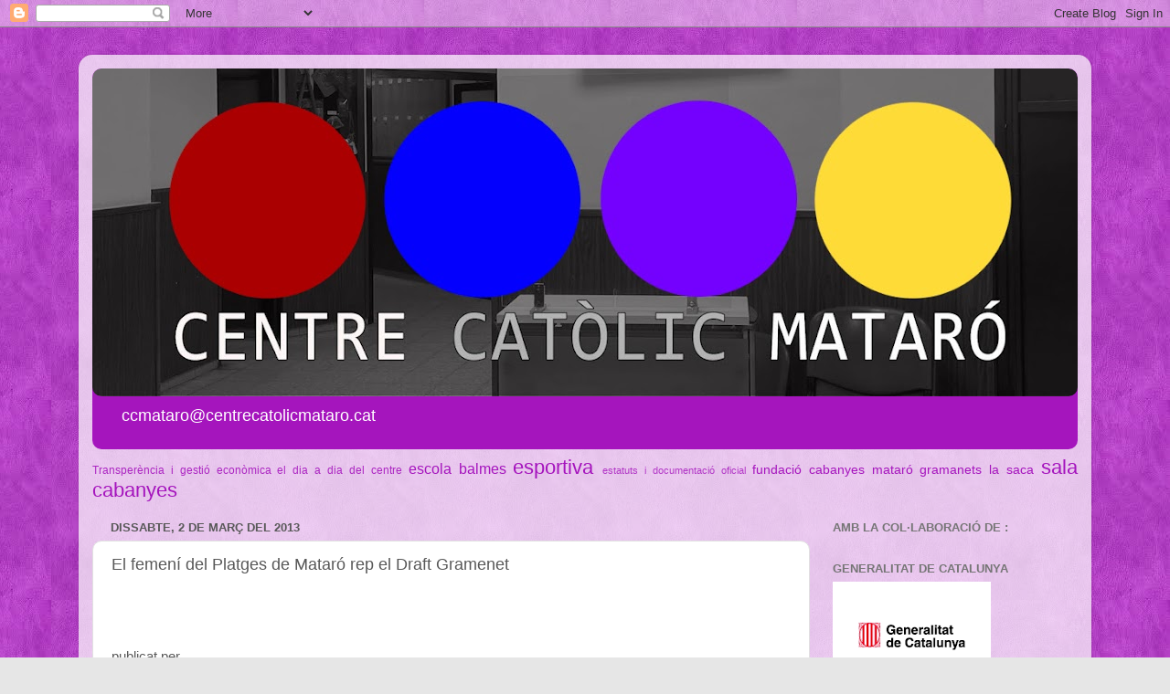

--- FILE ---
content_type: text/html; charset=UTF-8
request_url: http://www.centrecatolicmataro.cat/2013/03/el-femeni-del-platges-de-mataro-rep-el.html
body_size: 14958
content:
<!DOCTYPE html>
<html class='v2' dir='ltr' lang='ca'>
<head>
<link href='https://www.blogger.com/static/v1/widgets/335934321-css_bundle_v2.css' rel='stylesheet' type='text/css'/>
<meta content='width=1100' name='viewport'/>
<meta content='text/html; charset=UTF-8' http-equiv='Content-Type'/>
<meta content='blogger' name='generator'/>
<link href='http://www.centrecatolicmataro.cat/favicon.ico' rel='icon' type='image/x-icon'/>
<link href='http://www.centrecatolicmataro.cat/2013/03/el-femeni-del-platges-de-mataro-rep-el.html' rel='canonical'/>
<link rel="alternate" type="application/atom+xml" title="Centre Catòlic de Mataró des de 1884 - Atom" href="http://www.centrecatolicmataro.cat/feeds/posts/default" />
<link rel="alternate" type="application/rss+xml" title="Centre Catòlic de Mataró des de 1884 - RSS" href="http://www.centrecatolicmataro.cat/feeds/posts/default?alt=rss" />
<link rel="service.post" type="application/atom+xml" title="Centre Catòlic de Mataró des de 1884 - Atom" href="https://www.blogger.com/feeds/9014734440979827426/posts/default" />

<link rel="alternate" type="application/atom+xml" title="Centre Catòlic de Mataró des de 1884 - Atom" href="http://www.centrecatolicmataro.cat/feeds/2919435107616226703/comments/default" />
<!--Can't find substitution for tag [blog.ieCssRetrofitLinks]-->
<meta content='http://www.centrecatolicmataro.cat/2013/03/el-femeni-del-platges-de-mataro-rep-el.html' property='og:url'/>
<meta content='El femení del Platges de Mataró rep el Draft Gramenet' property='og:title'/>
<meta content='         publicat per   www.capgros.com   28 de febrer de 2013     Les mataronines volen mantenir-se en el Top 4 d&#39;aquesta segona fase; els ...' property='og:description'/>
<title>Centre Catòlic de Mataró des de 1884: El femení del Platges de Mataró rep el Draft Gramenet</title>
<style id='page-skin-1' type='text/css'><!--
/*-----------------------------------------------
Blogger Template Style
Name:     Picture Window
Designer: Blogger
URL:      www.blogger.com
----------------------------------------------- */
/* Content
----------------------------------------------- */
body {
font: normal normal 15px Arial, Tahoma, Helvetica, FreeSans, sans-serif;
color: #585858;
background: #e6e6e6 url(https://blogger.googleusercontent.com/img/a/AVvXsEh4vEF-2MA5gWJrvytuoGzv9hXQ9Id_xgerb0fg5z205iio-Iwdn1XzYu2XFddYbZQrj1LCY8QgsD8sSHNEaW4zYb_-jSbJZwstCzWtg3_5nLyZfnEMjXRei_ZPQ54OOyyjRY2XxvW3S0VN06a0MJCssQHqPG6PeNheK25PhFZqkfsvqL75Q2eOZTyq3GZ_=s1600) repeat scroll top right;
}
html body .region-inner {
min-width: 0;
max-width: 100%;
width: auto;
}
.content-outer {
font-size: 90%;
}
a:link {
text-decoration:none;
color: #a515bd;
}
a:visited {
text-decoration:none;
color: #9f00b6;
}
a:hover {
text-decoration:underline;
color: #e513e4;
}
.content-outer {
background: transparent url(https://resources.blogblog.com/blogblog/data/1kt/transparent/white80.png) repeat scroll top left;
-moz-border-radius: 15px;
-webkit-border-radius: 15px;
-goog-ms-border-radius: 15px;
border-radius: 15px;
-moz-box-shadow: 0 0 3px rgba(0, 0, 0, .15);
-webkit-box-shadow: 0 0 3px rgba(0, 0, 0, .15);
-goog-ms-box-shadow: 0 0 3px rgba(0, 0, 0, .15);
box-shadow: 0 0 3px rgba(0, 0, 0, .15);
margin: 30px auto;
}
.content-inner {
padding: 15px;
}
/* Header
----------------------------------------------- */
.header-outer {
background: #a515bd url(https://resources.blogblog.com/blogblog/data/1kt/transparent/header_gradient_shade.png) repeat-x scroll top left;
_background-image: none;
color: #ffffff;
-moz-border-radius: 10px;
-webkit-border-radius: 10px;
-goog-ms-border-radius: 10px;
border-radius: 10px;
}
.Header img, .Header #header-inner {
-moz-border-radius: 10px;
-webkit-border-radius: 10px;
-goog-ms-border-radius: 10px;
border-radius: 10px;
}
.header-inner .Header .titlewrapper,
.header-inner .Header .descriptionwrapper {
padding-left: 30px;
padding-right: 30px;
}
.Header h1 {
font: normal normal 36px Arial, Tahoma, Helvetica, FreeSans, sans-serif;
text-shadow: 1px 1px 3px rgba(0, 0, 0, 0.3);
}
.Header h1 a {
color: #ffffff;
}
.Header .description {
font-size: 130%;
}
/* Tabs
----------------------------------------------- */
.tabs-inner {
margin: .5em 0 0;
padding: 0;
}
.tabs-inner .section {
margin: 0;
}
.tabs-inner .widget ul {
padding: 0;
background: #f8f8f8 url(https://resources.blogblog.com/blogblog/data/1kt/transparent/tabs_gradient_shade.png) repeat scroll bottom;
-moz-border-radius: 10px;
-webkit-border-radius: 10px;
-goog-ms-border-radius: 10px;
border-radius: 10px;
}
.tabs-inner .widget li {
border: none;
}
.tabs-inner .widget li a {
display: inline-block;
padding: .5em 1em;
margin-right: 0;
color: #992211;
font: normal normal 15px Arial, Tahoma, Helvetica, FreeSans, sans-serif;
-moz-border-radius: 0 0 0 0;
-webkit-border-top-left-radius: 0;
-webkit-border-top-right-radius: 0;
-goog-ms-border-radius: 0 0 0 0;
border-radius: 0 0 0 0;
background: transparent none no-repeat scroll top left;
border-right: 1px solid #d0d0d0;
}
.tabs-inner .widget li:first-child a {
padding-left: 1.25em;
-moz-border-radius-topleft: 10px;
-moz-border-radius-bottomleft: 10px;
-webkit-border-top-left-radius: 10px;
-webkit-border-bottom-left-radius: 10px;
-goog-ms-border-top-left-radius: 10px;
-goog-ms-border-bottom-left-radius: 10px;
border-top-left-radius: 10px;
border-bottom-left-radius: 10px;
}
.tabs-inner .widget li.selected a,
.tabs-inner .widget li a:hover {
position: relative;
z-index: 1;
background: #ffffff url(https://resources.blogblog.com/blogblog/data/1kt/transparent/tabs_gradient_shade.png) repeat scroll bottom;
color: #000000;
-moz-box-shadow: 0 0 0 rgba(0, 0, 0, .15);
-webkit-box-shadow: 0 0 0 rgba(0, 0, 0, .15);
-goog-ms-box-shadow: 0 0 0 rgba(0, 0, 0, .15);
box-shadow: 0 0 0 rgba(0, 0, 0, .15);
}
/* Headings
----------------------------------------------- */
h2 {
font: bold normal 13px Arial, Tahoma, Helvetica, FreeSans, sans-serif;
text-transform: uppercase;
color: #757575;
margin: .5em 0;
}
/* Main
----------------------------------------------- */
.main-outer {
background: transparent none repeat scroll top center;
-moz-border-radius: 0 0 0 0;
-webkit-border-top-left-radius: 0;
-webkit-border-top-right-radius: 0;
-webkit-border-bottom-left-radius: 0;
-webkit-border-bottom-right-radius: 0;
-goog-ms-border-radius: 0 0 0 0;
border-radius: 0 0 0 0;
-moz-box-shadow: 0 0 0 rgba(0, 0, 0, .15);
-webkit-box-shadow: 0 0 0 rgba(0, 0, 0, .15);
-goog-ms-box-shadow: 0 0 0 rgba(0, 0, 0, .15);
box-shadow: 0 0 0 rgba(0, 0, 0, .15);
}
.main-inner {
padding: 15px 5px 20px;
}
.main-inner .column-center-inner {
padding: 0 0;
}
.main-inner .column-left-inner {
padding-left: 0;
}
.main-inner .column-right-inner {
padding-right: 0;
}
/* Posts
----------------------------------------------- */
h3.post-title {
margin: 0;
font: normal normal 18px Arial, Tahoma, Helvetica, FreeSans, sans-serif;
}
.comments h4 {
margin: 1em 0 0;
font: normal normal 18px Arial, Tahoma, Helvetica, FreeSans, sans-serif;
}
.date-header span {
color: #585858;
}
.post-outer {
background-color: #ffffff;
border: solid 1px #e1e1e1;
-moz-border-radius: 10px;
-webkit-border-radius: 10px;
border-radius: 10px;
-goog-ms-border-radius: 10px;
padding: 15px 20px;
margin: 0 -20px 20px;
}
.post-body {
line-height: 1.4;
font-size: 110%;
position: relative;
}
.post-header {
margin: 0 0 1.5em;
color: #a0a0a0;
line-height: 1.6;
}
.post-footer {
margin: .5em 0 0;
color: #a0a0a0;
line-height: 1.6;
}
#blog-pager {
font-size: 140%
}
#comments .comment-author {
padding-top: 1.5em;
border-top: dashed 1px #ccc;
border-top: dashed 1px rgba(128, 128, 128, .5);
background-position: 0 1.5em;
}
#comments .comment-author:first-child {
padding-top: 0;
border-top: none;
}
.avatar-image-container {
margin: .2em 0 0;
}
/* Comments
----------------------------------------------- */
.comments .comments-content .icon.blog-author {
background-repeat: no-repeat;
background-image: url([data-uri]);
}
.comments .comments-content .loadmore a {
border-top: 1px solid #e513e4;
border-bottom: 1px solid #e513e4;
}
.comments .continue {
border-top: 2px solid #e513e4;
}
/* Widgets
----------------------------------------------- */
.widget ul, .widget #ArchiveList ul.flat {
padding: 0;
list-style: none;
}
.widget ul li, .widget #ArchiveList ul.flat li {
border-top: dashed 1px #ccc;
border-top: dashed 1px rgba(128, 128, 128, .5);
}
.widget ul li:first-child, .widget #ArchiveList ul.flat li:first-child {
border-top: none;
}
.widget .post-body ul {
list-style: disc;
}
.widget .post-body ul li {
border: none;
}
/* Footer
----------------------------------------------- */
.footer-outer {
color:#f1f1f1;
background: transparent url(https://resources.blogblog.com/blogblog/data/1kt/transparent/black50.png) repeat scroll top left;
-moz-border-radius: 10px 10px 10px 10px;
-webkit-border-top-left-radius: 10px;
-webkit-border-top-right-radius: 10px;
-webkit-border-bottom-left-radius: 10px;
-webkit-border-bottom-right-radius: 10px;
-goog-ms-border-radius: 10px 10px 10px 10px;
border-radius: 10px 10px 10px 10px;
-moz-box-shadow: 0 0 0 rgba(0, 0, 0, .15);
-webkit-box-shadow: 0 0 0 rgba(0, 0, 0, .15);
-goog-ms-box-shadow: 0 0 0 rgba(0, 0, 0, .15);
box-shadow: 0 0 0 rgba(0, 0, 0, .15);
}
.footer-inner {
padding: 10px 5px 20px;
}
.footer-outer a {
color: #ffe3eb;
}
.footer-outer a:visited {
color: #d0a0ad;
}
.footer-outer a:hover {
color: #ffffff;
}
.footer-outer .widget h2 {
color: #c0c0c0;
}
/* Mobile
----------------------------------------------- */
html body.mobile {
height: auto;
}
html body.mobile {
min-height: 480px;
background-size: 100% auto;
}
.mobile .body-fauxcolumn-outer {
background: transparent none repeat scroll top left;
}
html .mobile .mobile-date-outer, html .mobile .blog-pager {
border-bottom: none;
background: transparent none repeat scroll top center;
margin-bottom: 10px;
}
.mobile .date-outer {
background: transparent none repeat scroll top center;
}
.mobile .header-outer, .mobile .main-outer,
.mobile .post-outer, .mobile .footer-outer {
-moz-border-radius: 0;
-webkit-border-radius: 0;
-goog-ms-border-radius: 0;
border-radius: 0;
}
.mobile .content-outer,
.mobile .main-outer,
.mobile .post-outer {
background: inherit;
border: none;
}
.mobile .content-outer {
font-size: 100%;
}
.mobile-link-button {
background-color: #a515bd;
}
.mobile-link-button a:link, .mobile-link-button a:visited {
color: #ffffff;
}
.mobile-index-contents {
color: #585858;
}
.mobile .tabs-inner .PageList .widget-content {
background: #ffffff url(https://resources.blogblog.com/blogblog/data/1kt/transparent/tabs_gradient_shade.png) repeat scroll bottom;
color: #000000;
}
.mobile .tabs-inner .PageList .widget-content .pagelist-arrow {
border-left: 1px solid #d0d0d0;
}

--></style>
<style id='template-skin-1' type='text/css'><!--
body {
min-width: 1108px;
}
.content-outer, .content-fauxcolumn-outer, .region-inner {
min-width: 1108px;
max-width: 1108px;
_width: 1108px;
}
.main-inner .columns {
padding-left: 0px;
padding-right: 293px;
}
.main-inner .fauxcolumn-center-outer {
left: 0px;
right: 293px;
/* IE6 does not respect left and right together */
_width: expression(this.parentNode.offsetWidth -
parseInt("0px") -
parseInt("293px") + 'px');
}
.main-inner .fauxcolumn-left-outer {
width: 0px;
}
.main-inner .fauxcolumn-right-outer {
width: 293px;
}
.main-inner .column-left-outer {
width: 0px;
right: 100%;
margin-left: -0px;
}
.main-inner .column-right-outer {
width: 293px;
margin-right: -293px;
}
#layout {
min-width: 0;
}
#layout .content-outer {
min-width: 0;
width: 800px;
}
#layout .region-inner {
min-width: 0;
width: auto;
}
body#layout div.add_widget {
padding: 8px;
}
body#layout div.add_widget a {
margin-left: 32px;
}
--></style>
<style>
    body {background-image:url(https\:\/\/blogger.googleusercontent.com\/img\/a\/AVvXsEh4vEF-2MA5gWJrvytuoGzv9hXQ9Id_xgerb0fg5z205iio-Iwdn1XzYu2XFddYbZQrj1LCY8QgsD8sSHNEaW4zYb_-jSbJZwstCzWtg3_5nLyZfnEMjXRei_ZPQ54OOyyjRY2XxvW3S0VN06a0MJCssQHqPG6PeNheK25PhFZqkfsvqL75Q2eOZTyq3GZ_=s1600);}
    
@media (max-width: 200px) { body {background-image:url(https\:\/\/blogger.googleusercontent.com\/img\/a\/AVvXsEh4vEF-2MA5gWJrvytuoGzv9hXQ9Id_xgerb0fg5z205iio-Iwdn1XzYu2XFddYbZQrj1LCY8QgsD8sSHNEaW4zYb_-jSbJZwstCzWtg3_5nLyZfnEMjXRei_ZPQ54OOyyjRY2XxvW3S0VN06a0MJCssQHqPG6PeNheK25PhFZqkfsvqL75Q2eOZTyq3GZ_=w200);}}
@media (max-width: 400px) and (min-width: 201px) { body {background-image:url(https\:\/\/blogger.googleusercontent.com\/img\/a\/AVvXsEh4vEF-2MA5gWJrvytuoGzv9hXQ9Id_xgerb0fg5z205iio-Iwdn1XzYu2XFddYbZQrj1LCY8QgsD8sSHNEaW4zYb_-jSbJZwstCzWtg3_5nLyZfnEMjXRei_ZPQ54OOyyjRY2XxvW3S0VN06a0MJCssQHqPG6PeNheK25PhFZqkfsvqL75Q2eOZTyq3GZ_=w400);}}
@media (max-width: 800px) and (min-width: 401px) { body {background-image:url(https\:\/\/blogger.googleusercontent.com\/img\/a\/AVvXsEh4vEF-2MA5gWJrvytuoGzv9hXQ9Id_xgerb0fg5z205iio-Iwdn1XzYu2XFddYbZQrj1LCY8QgsD8sSHNEaW4zYb_-jSbJZwstCzWtg3_5nLyZfnEMjXRei_ZPQ54OOyyjRY2XxvW3S0VN06a0MJCssQHqPG6PeNheK25PhFZqkfsvqL75Q2eOZTyq3GZ_=w800);}}
@media (max-width: 1200px) and (min-width: 801px) { body {background-image:url(https\:\/\/blogger.googleusercontent.com\/img\/a\/AVvXsEh4vEF-2MA5gWJrvytuoGzv9hXQ9Id_xgerb0fg5z205iio-Iwdn1XzYu2XFddYbZQrj1LCY8QgsD8sSHNEaW4zYb_-jSbJZwstCzWtg3_5nLyZfnEMjXRei_ZPQ54OOyyjRY2XxvW3S0VN06a0MJCssQHqPG6PeNheK25PhFZqkfsvqL75Q2eOZTyq3GZ_=w1200);}}
/* Last tag covers anything over one higher than the previous max-size cap. */
@media (min-width: 1201px) { body {background-image:url(https\:\/\/blogger.googleusercontent.com\/img\/a\/AVvXsEh4vEF-2MA5gWJrvytuoGzv9hXQ9Id_xgerb0fg5z205iio-Iwdn1XzYu2XFddYbZQrj1LCY8QgsD8sSHNEaW4zYb_-jSbJZwstCzWtg3_5nLyZfnEMjXRei_ZPQ54OOyyjRY2XxvW3S0VN06a0MJCssQHqPG6PeNheK25PhFZqkfsvqL75Q2eOZTyq3GZ_=w1600);}}
  </style>
<link href='https://www.blogger.com/dyn-css/authorization.css?targetBlogID=9014734440979827426&amp;zx=7f88d171-9b00-4ee0-899e-b9ab7dd56225' media='none' onload='if(media!=&#39;all&#39;)media=&#39;all&#39;' rel='stylesheet'/><noscript><link href='https://www.blogger.com/dyn-css/authorization.css?targetBlogID=9014734440979827426&amp;zx=7f88d171-9b00-4ee0-899e-b9ab7dd56225' rel='stylesheet'/></noscript>
<meta name='google-adsense-platform-account' content='ca-host-pub-1556223355139109'/>
<meta name='google-adsense-platform-domain' content='blogspot.com'/>

</head>
<body class='loading variant-shade'>
<div class='navbar section' id='navbar' name='Barra de navegació'><div class='widget Navbar' data-version='1' id='Navbar1'><script type="text/javascript">
    function setAttributeOnload(object, attribute, val) {
      if(window.addEventListener) {
        window.addEventListener('load',
          function(){ object[attribute] = val; }, false);
      } else {
        window.attachEvent('onload', function(){ object[attribute] = val; });
      }
    }
  </script>
<div id="navbar-iframe-container"></div>
<script type="text/javascript" src="https://apis.google.com/js/platform.js"></script>
<script type="text/javascript">
      gapi.load("gapi.iframes:gapi.iframes.style.bubble", function() {
        if (gapi.iframes && gapi.iframes.getContext) {
          gapi.iframes.getContext().openChild({
              url: 'https://www.blogger.com/navbar/9014734440979827426?po\x3d2919435107616226703\x26origin\x3dhttp://www.centrecatolicmataro.cat',
              where: document.getElementById("navbar-iframe-container"),
              id: "navbar-iframe"
          });
        }
      });
    </script><script type="text/javascript">
(function() {
var script = document.createElement('script');
script.type = 'text/javascript';
script.src = '//pagead2.googlesyndication.com/pagead/js/google_top_exp.js';
var head = document.getElementsByTagName('head')[0];
if (head) {
head.appendChild(script);
}})();
</script>
</div></div>
<div class='body-fauxcolumns'>
<div class='fauxcolumn-outer body-fauxcolumn-outer'>
<div class='cap-top'>
<div class='cap-left'></div>
<div class='cap-right'></div>
</div>
<div class='fauxborder-left'>
<div class='fauxborder-right'></div>
<div class='fauxcolumn-inner'>
</div>
</div>
<div class='cap-bottom'>
<div class='cap-left'></div>
<div class='cap-right'></div>
</div>
</div>
</div>
<div class='content'>
<div class='content-fauxcolumns'>
<div class='fauxcolumn-outer content-fauxcolumn-outer'>
<div class='cap-top'>
<div class='cap-left'></div>
<div class='cap-right'></div>
</div>
<div class='fauxborder-left'>
<div class='fauxborder-right'></div>
<div class='fauxcolumn-inner'>
</div>
</div>
<div class='cap-bottom'>
<div class='cap-left'></div>
<div class='cap-right'></div>
</div>
</div>
</div>
<div class='content-outer'>
<div class='content-cap-top cap-top'>
<div class='cap-left'></div>
<div class='cap-right'></div>
</div>
<div class='fauxborder-left content-fauxborder-left'>
<div class='fauxborder-right content-fauxborder-right'></div>
<div class='content-inner'>
<header>
<div class='header-outer'>
<div class='header-cap-top cap-top'>
<div class='cap-left'></div>
<div class='cap-right'></div>
</div>
<div class='fauxborder-left header-fauxborder-left'>
<div class='fauxborder-right header-fauxborder-right'></div>
<div class='region-inner header-inner'>
<div class='header section' id='header' name='Capçalera'><div class='widget Header' data-version='1' id='Header1'>
<div id='header-inner'>
<a href='http://www.centrecatolicmataro.cat/' style='display: block'>
<img alt='Centre Catòlic de Mataró des de 1884' height='359px; ' id='Header1_headerimg' src='https://blogger.googleusercontent.com/img/a/AVvXsEh7FovTKWN2jRgTaLUY7lYY2or75Awgw3O-S9hMy-PB8jzSDlOwOfivYbFHDhwP0eFqZu4oInQP7hhsG_sYkBnESrDeOf94-dXkTkRETSPIFMpfLaq7TUhPCX5Kqr9u2YzD2nuaVI51bk1x6EJrureNWR__8gKG0urzP6cd8OqxoPrHnbS-AZ7Ms4R4HCnN=s1078' style='display: block' width='1078px; '/>
</a>
<div class='descriptionwrapper'>
<p class='description'><span>ccmataro@centrecatolicmataro.cat</span></p>
</div>
</div>
</div></div>
</div>
</div>
<div class='header-cap-bottom cap-bottom'>
<div class='cap-left'></div>
<div class='cap-right'></div>
</div>
</div>
</header>
<div class='tabs-outer'>
<div class='tabs-cap-top cap-top'>
<div class='cap-left'></div>
<div class='cap-right'></div>
</div>
<div class='fauxborder-left tabs-fauxborder-left'>
<div class='fauxborder-right tabs-fauxborder-right'></div>
<div class='region-inner tabs-inner'>
<div class='tabs section' id='crosscol' name='Multicolumnes'><div class='widget Label' data-version='1' id='Label2'>
<h2>Etiquetes</h2>
<div class='widget-content cloud-label-widget-content'>
<span class='label-size label-size-2'>
<a dir='ltr' href='http://www.centrecatolicmataro.cat/search/label/Transper%C3%A8ncia%20i%20gesti%C3%B3%20econ%C3%B2mica'>Transperència i gestió econòmica</a>
</span>
<span class='label-size label-size-2'>
<a dir='ltr' href='http://www.centrecatolicmataro.cat/search/label/el%20dia%20a%20dia%20del%20centre'>el dia a dia del centre</a>
</span>
<span class='label-size label-size-4'>
<a dir='ltr' href='http://www.centrecatolicmataro.cat/search/label/escola%20balmes'>escola balmes</a>
</span>
<span class='label-size label-size-5'>
<a dir='ltr' href='http://www.centrecatolicmataro.cat/search/label/esportiva'>esportiva</a>
</span>
<span class='label-size label-size-1'>
<a dir='ltr' href='http://www.centrecatolicmataro.cat/search/label/estatuts%20i%20documentaci%C3%B3%20oficial'>estatuts i documentació oficial</a>
</span>
<span class='label-size label-size-3'>
<a dir='ltr' href='http://www.centrecatolicmataro.cat/search/label/fundaci%C3%B3%20cabanyes%20matar%C3%B3'>fundació cabanyes mataró</a>
</span>
<span class='label-size label-size-3'>
<a dir='ltr' href='http://www.centrecatolicmataro.cat/search/label/gramanets'>gramanets</a>
</span>
<span class='label-size label-size-3'>
<a dir='ltr' href='http://www.centrecatolicmataro.cat/search/label/la%20saca'>la saca</a>
</span>
<span class='label-size label-size-5'>
<a dir='ltr' href='http://www.centrecatolicmataro.cat/search/label/sala%20cabanyes'>sala cabanyes</a>
</span>
<div class='clear'></div>
</div>
</div></div>
<div class='tabs no-items section' id='crosscol-overflow' name='Cross-Column 2'></div>
</div>
</div>
<div class='tabs-cap-bottom cap-bottom'>
<div class='cap-left'></div>
<div class='cap-right'></div>
</div>
</div>
<div class='main-outer'>
<div class='main-cap-top cap-top'>
<div class='cap-left'></div>
<div class='cap-right'></div>
</div>
<div class='fauxborder-left main-fauxborder-left'>
<div class='fauxborder-right main-fauxborder-right'></div>
<div class='region-inner main-inner'>
<div class='columns fauxcolumns'>
<div class='fauxcolumn-outer fauxcolumn-center-outer'>
<div class='cap-top'>
<div class='cap-left'></div>
<div class='cap-right'></div>
</div>
<div class='fauxborder-left'>
<div class='fauxborder-right'></div>
<div class='fauxcolumn-inner'>
</div>
</div>
<div class='cap-bottom'>
<div class='cap-left'></div>
<div class='cap-right'></div>
</div>
</div>
<div class='fauxcolumn-outer fauxcolumn-left-outer'>
<div class='cap-top'>
<div class='cap-left'></div>
<div class='cap-right'></div>
</div>
<div class='fauxborder-left'>
<div class='fauxborder-right'></div>
<div class='fauxcolumn-inner'>
</div>
</div>
<div class='cap-bottom'>
<div class='cap-left'></div>
<div class='cap-right'></div>
</div>
</div>
<div class='fauxcolumn-outer fauxcolumn-right-outer'>
<div class='cap-top'>
<div class='cap-left'></div>
<div class='cap-right'></div>
</div>
<div class='fauxborder-left'>
<div class='fauxborder-right'></div>
<div class='fauxcolumn-inner'>
</div>
</div>
<div class='cap-bottom'>
<div class='cap-left'></div>
<div class='cap-right'></div>
</div>
</div>
<!-- corrects IE6 width calculation -->
<div class='columns-inner'>
<div class='column-center-outer'>
<div class='column-center-inner'>
<div class='main section' id='main' name='Principal'><div class='widget Blog' data-version='1' id='Blog1'>
<div class='blog-posts hfeed'>

          <div class="date-outer">
        
<h2 class='date-header'><span>dissabte, 2 de març del 2013</span></h2>

          <div class="date-posts">
        
<div class='post-outer'>
<div class='post hentry uncustomized-post-template' itemprop='blogPost' itemscope='itemscope' itemtype='http://schema.org/BlogPosting'>
<meta content='9014734440979827426' itemprop='blogId'/>
<meta content='2919435107616226703' itemprop='postId'/>
<a name='2919435107616226703'></a>
<h3 class='post-title entry-title' itemprop='name'>
El femení del Platges de Mataró rep el Draft Gramenet
</h3>
<div class='post-header'>
<div class='post-header-line-1'></div>
</div>
<div class='post-body entry-content' id='post-body-2919435107616226703' itemprop='description articleBody'>



<br />
<div class="MsoNormal">
<br /></div>
<div class="MsoNormal">
<br /></div>
<div class="MsoNormal">
publicat per</div>
<div class="MsoNormal">
www.capgros.com</div>
<div class="MsoNormal">
28 de febrer de 2013</div>
<div class="MsoNormal">
<br /></div>
<div class="MsoNormal">
Les mataronines volen mantenir-se en el Top 4 d'aquesta
segona fase; els masculí visita el Santa Coloma</div>
<div class="MsoNormal">
<span style="mso-tab-count: 1;">&nbsp;&nbsp;&nbsp;&nbsp;&nbsp;&nbsp;&nbsp;&nbsp;&nbsp;&nbsp;&nbsp;&nbsp;&nbsp;&nbsp;&nbsp; </span></div>
<div class="MsoNormal">
El femení del Plartes de Mataró rep aquest proper cap de setmana
la visita del Draft Gramenet en la segona jornada de la Segona Fase de Copa
Catalunya. Les noies que dirigeix César Aneas s'enfrontaran al seu rival el
diumenge, dia 3 a les 16.30h en el primer partit d'aquesta fase al Josep Mora.
Actualment són segones a la classificació i es mantenen entre els quatre
primers per la final a quatre.</div>
<div class="MsoNormal">
<br /></div>
<div class="MsoNormal">
Per la seva banda, l'equip masculí té un compromís complicat
davant el Santa Coloma, tercer classificat en lliga. Els de Quique Spà visiten
la pista del seu proper rival el dissabte, dia 2 a les 19.30h amb l'objectiu de
sumar una victòria que trenqui la mala ratxa de les últimes setmanes.</div>
<br />
<div style='clear: both;'></div>
</div>
<div class='post-footer'>
<div class='post-footer-line post-footer-line-1'>
<span class='post-author vcard'>
Publicat per
<span class='fn' itemprop='author' itemscope='itemscope' itemtype='http://schema.org/Person'>
<meta content='https://www.blogger.com/profile/11188189548276476488' itemprop='url'/>
<a class='g-profile' href='https://www.blogger.com/profile/11188189548276476488' rel='author' title='author profile'>
<span itemprop='name'>ccm</span>
</a>
</span>
</span>
<span class='post-timestamp'>
a
<meta content='http://www.centrecatolicmataro.cat/2013/03/el-femeni-del-platges-de-mataro-rep-el.html' itemprop='url'/>
<a class='timestamp-link' href='http://www.centrecatolicmataro.cat/2013/03/el-femeni-del-platges-de-mataro-rep-el.html' rel='bookmark' title='permanent link'><abbr class='published' itemprop='datePublished' title='2013-03-02T08:00:00+01:00'>dissabte, de març 02, 2013</abbr></a>
</span>
<span class='post-comment-link'>
</span>
<span class='post-icons'>
<span class='item-action'>
<a href='https://www.blogger.com/email-post/9014734440979827426/2919435107616226703' title='Enviar missatge per correu electrònic'>
<img alt='' class='icon-action' height='13' src='https://resources.blogblog.com/img/icon18_email.gif' width='18'/>
</a>
</span>
<span class='item-control blog-admin pid-1025215123'>
<a href='https://www.blogger.com/post-edit.g?blogID=9014734440979827426&postID=2919435107616226703&from=pencil' title='Modificar el missatge'>
<img alt='' class='icon-action' height='18' src='https://resources.blogblog.com/img/icon18_edit_allbkg.gif' width='18'/>
</a>
</span>
</span>
<div class='post-share-buttons goog-inline-block'>
<a class='goog-inline-block share-button sb-email' href='https://www.blogger.com/share-post.g?blogID=9014734440979827426&postID=2919435107616226703&target=email' target='_blank' title='Envia per correu electrònic'><span class='share-button-link-text'>Envia per correu electrònic</span></a><a class='goog-inline-block share-button sb-blog' href='https://www.blogger.com/share-post.g?blogID=9014734440979827426&postID=2919435107616226703&target=blog' onclick='window.open(this.href, "_blank", "height=270,width=475"); return false;' target='_blank' title='BlogThis!'><span class='share-button-link-text'>BlogThis!</span></a><a class='goog-inline-block share-button sb-twitter' href='https://www.blogger.com/share-post.g?blogID=9014734440979827426&postID=2919435107616226703&target=twitter' target='_blank' title='Comparteix a X'><span class='share-button-link-text'>Comparteix a X</span></a><a class='goog-inline-block share-button sb-facebook' href='https://www.blogger.com/share-post.g?blogID=9014734440979827426&postID=2919435107616226703&target=facebook' onclick='window.open(this.href, "_blank", "height=430,width=640"); return false;' target='_blank' title='Comparteix a Facebook'><span class='share-button-link-text'>Comparteix a Facebook</span></a><a class='goog-inline-block share-button sb-pinterest' href='https://www.blogger.com/share-post.g?blogID=9014734440979827426&postID=2919435107616226703&target=pinterest' target='_blank' title='Comparteix a Pinterest'><span class='share-button-link-text'>Comparteix a Pinterest</span></a>
</div>
</div>
<div class='post-footer-line post-footer-line-2'>
<span class='post-labels'>
Etiquetes de comentaris:
<a href='http://www.centrecatolicmataro.cat/search/label/esportiva' rel='tag'>esportiva</a>
</span>
</div>
<div class='post-footer-line post-footer-line-3'>
<span class='post-location'>
</span>
</div>
</div>
</div>
<div class='comments' id='comments'>
<a name='comments'></a>
<h4>Cap comentari:</h4>
<div id='Blog1_comments-block-wrapper'>
<dl class='avatar-comment-indent' id='comments-block'>
</dl>
</div>
<p class='comment-footer'>
<a href='https://www.blogger.com/comment/fullpage/post/9014734440979827426/2919435107616226703' onclick=''>Publica un comentari a l'entrada</a>
</p>
</div>
</div>

        </div></div>
      
</div>
<div class='blog-pager' id='blog-pager'>
<span id='blog-pager-newer-link'>
<a class='blog-pager-newer-link' href='http://www.centrecatolicmataro.cat/2013/03/segon-cap-de-setmana-del-diari-danna.html' id='Blog1_blog-pager-newer-link' title='Entrada més recent'>Entrada més recent</a>
</span>
<span id='blog-pager-older-link'>
<a class='blog-pager-older-link' href='http://www.centrecatolicmataro.cat/2013/03/el-platges-visita-el-tercer-classificat.html' id='Blog1_blog-pager-older-link' title='Entrada més antiga'>Entrada més antiga</a>
</span>
<a class='home-link' href='http://www.centrecatolicmataro.cat/'>Inici</a>
</div>
<div class='clear'></div>
<div class='post-feeds'>
<div class='feed-links'>
Subscriure's a:
<a class='feed-link' href='http://www.centrecatolicmataro.cat/feeds/2919435107616226703/comments/default' target='_blank' type='application/atom+xml'>Comentaris del missatge (Atom)</a>
</div>
</div>
</div></div>
</div>
</div>
<div class='column-left-outer'>
<div class='column-left-inner'>
<aside>
</aside>
</div>
</div>
<div class='column-right-outer'>
<div class='column-right-inner'>
<aside>
<div class='sidebar section' id='sidebar-right-1'><div class='widget Text' data-version='1' id='Text2'>
<h2 class='title'>Amb la col&#183;laboració de :</h2>
<div class='widget-content'>
</div>
<div class='clear'></div>
</div><div class='widget Image' data-version='1' id='Image10'>
<h2>Generalitat de Catalunya</h2>
<div class='widget-content'>
<a href='https://web.gencat.cat/ca/inici'>
<img alt='Generalitat de Catalunya' height='120' id='Image10_img' src='https://blogger.googleusercontent.com/img/a/AVvXsEjsyq_k-LyN6yphLwg8qwOYn7nualGcIjp7Sil_0gIXJ6O_kU92q-YYwH5i8sfHFUnygEjo5bNyPEWZ9GMN99FJGNZwySZWAqQ8Wf7FKN5UInoIunJ2yWvgWGQzUkdgtocQiYT7lkk8fY5RwZl-RA29K4bMYTFNIipoxAtKPzh7EkY1m-bvVerU8Iz61g=s173' width='173'/>
</a>
<br/>
</div>
<div class='clear'></div>
</div><div class='widget Image' data-version='1' id='Image13'>
<h2>Diputació Barcelona</h2>
<div class='widget-content'>
<a href='https://www.diba.cat/'>
<img alt='Diputació Barcelona' height='186' id='Image13_img' src='https://blogger.googleusercontent.com/img/a/AVvXsEh8VMP2wMj2UWIPM7NW2gdUWxOoEhl88ppAJ0Tx2AIrV7esMUci2s5KqHlItJGpu_INP6R7x2SKL3pcct7526QhK3w2Ea3tXxNIbiQ0U53TDOPs8m5gh_OAXjueRPWp9QMnCStPmFi_u824uP6ci7-lx7oS0UV_IhdT_Sk7dFHC2iR5H-FxGtr0RUKnpg=s186' width='173'/>
</a>
<br/>
</div>
<div class='clear'></div>
</div><div class='widget Image' data-version='1' id='Image11'>
<h2>Ajuntament de Mataró</h2>
<div class='widget-content'>
<a href='https://www.mataro.cat'>
<img alt='Ajuntament de Mataró' height='115' id='Image11_img' src='https://blogger.googleusercontent.com/img/a/AVvXsEhFg1P9hhFG1v3jU5DebasOfWjKvyD8NghIKX7yJUpGU15d81T0_XpcAyIN_NWycWFRDSzRGWQ0xVFqHEOyw8Ac7dWhWfkvEdOKCmV2IoqOl_Nvgqk40n9kOzWSS8QrthRLqd2gtG33y4BNOuJPLbthp_A9CqKg9vlTYB8RSAWIx_sv-QWCFKnC9o5Q9Q=s173' width='173'/>
</a>
<br/>
</div>
<div class='clear'></div>
</div><div class='widget Image' data-version='1' id='Image12'>
<h2>Consell Comarcal del Maresme</h2>
<div class='widget-content'>
<a href='https://www.ccmaresme.cat/'>
<img alt='Consell Comarcal del Maresme' height='173' id='Image12_img' src='https://blogger.googleusercontent.com/img/a/AVvXsEhbum4yb0KyaaqPajpCHRy1bR00U8LXO83uzlFoCWp-ypvWtCIj7Mrd10cgaU3LGH3-0yr9GZk1GKMFMG2VTieyJBl8zX9KIWMv4aPJE5Nee2eriRHOOdLxDYQux87-Mj7CzfrHzDD5xNZSibnh44hodKJ8eQM-qh9i0qYAOIwhsBcuYI4TkYrsWL4htg=s173' width='173'/>
</a>
<br/>
</div>
<div class='clear'></div>
</div><div class='widget Image' data-version='1' id='Image9'>
<h2>Federació d'Ateneus de Catalunya</h2>
<div class='widget-content'>
<a href='https://www.ateneus.cat'>
<img alt='Federació d&#39;Ateneus de Catalunya' height='65' id='Image9_img' src='https://blogger.googleusercontent.com/img/a/AVvXsEh-XFaqdIr0DifV1Qk_Ps5EkApQ3JlvpUKTaJIvEO9hl-NQh6bCrI-_OgJpOsH1KFrBq1LfpiPHoF79KGalWMFwHfDp4UZF5mTc-Fq__StLNEXHW92-ZAzkCoZ3kqF7F4BsKHxWSGvXEJm7tOLPXRJOcwcoTdV9FelLWrq8m9zLuT-T1mYj8zgOt0kUlw=s173' width='173'/>
</a>
<br/>
</div>
<div class='clear'></div>
</div><div class='widget HTML' data-version='1' id='HTML1'>
<h2 class='title'>el dia a dia</h2>
<div class='widget-content'>
<iframe src="https://calendar.google.com/calendar/embed?height=400&wkst=2&bgcolor=%23ffffff&ctz=Europe%2FMadrid&mode=AGENDA&src=NzVhbnlzQGdtYWlsLmNvbQ&color=%238E24AA" style="border:solid 1px #777" width="250" height="400" frameborder="0" scrolling="no"></iframe>
</div>
<div class='clear'></div>
</div><div class='widget Image' data-version='1' id='Image5'>
<h2>escola balmes</h2>
<div class='widget-content'>
<a href='https://www.escolabalmes.cat/'>
<img alt='escola balmes' height='94' id='Image5_img' src='https://blogger.googleusercontent.com/img/b/R29vZ2xl/AVvXsEhwW90pdbXg4I0aRbJc312Dj4KT5uYlVH24H1SxJ7E0FjNhhG2CqDsE5UDNkXOtgeCiz0KfT88hafF_PfD_L9mAeAq6yu7Y8FnY69ya0kwt8IEe_AHIJcuME4lnVuE_9Qq_3ATCICGCx1QV/s167/Escola+Balmes.jpg' width='167'/>
</a>
<br/>
</div>
<div class='clear'></div>
</div><div class='widget Image' data-version='1' id='Image2'>
<h2>els gramenets</h2>
<div class='widget-content'>
<a href='https://elsgramanetsescolapuntes.blogspot.com'>
<img alt='els gramenets' height='94' id='Image2_img' src='https://blogger.googleusercontent.com/img/b/R29vZ2xl/AVvXsEiT9HyfVAhd0UgX-gvlYzUs4Q4QlI3RUI9-wsU_Aekw2-gOHkWem4XeT6ThlfZWOVsmfJ5y9_4jBAOYzEYq-2_VocMKOBvRajr-wKJxDPyQP5Rf7QvqfhezbetPmJyLW5t5Sn3RpAabQqtn/s167/Gramanets.jpg' width='167'/>
</a>
<br/>
</div>
<div class='clear'></div>
</div><div class='widget Image' data-version='1' id='Image3'>
<h2>u. e. mataró</h2>
<div class='widget-content'>
<a href='https://uemataro.com/'>
<img alt='u. e. mataró' height='94' id='Image3_img' src='https://blogger.googleusercontent.com/img/b/R29vZ2xl/AVvXsEh2guXBOwLknXl9-O0lxd0k1w3xQcr-1c9dkKfwaL3G4UbKluFJM_y23q9O8HIDIw0SwE_NgBeh96ouIWZL5JLYzQrwsCV8PPma5CeBAcOLkXPn9BOM2_BefcSTjKrc8GjDijCTP1C85hbK/s167/Esportiva.jpg' width='167'/>
</a>
<br/>
</div>
<div class='clear'></div>
</div><div class='widget Image' data-version='1' id='Image1'>
<h2>sala cabanyes</h2>
<div class='widget-content'>
<a href='http://www.salacabanyes.cat/'>
<img alt='sala cabanyes' height='94' id='Image1_img' src='https://blogger.googleusercontent.com/img/b/R29vZ2xl/AVvXsEiYquTV5mQX-EH4osVJ1AdtMjG-u8X2OQQUs_NY4kTMlju_q5sI5hHPxGAUnaQZv7j6VqjyEsOSo4aMEbM8rqams60KCrPnYdzQWSgII08eR672ERnxTuzhuQGUvSQvqj0H3pU4It0DPpGS/s167/Sala+Cabanyes.jpg' width='167'/>
</a>
<br/>
</div>
<div class='clear'></div>
</div><div class='widget Image' data-version='1' id='Image6'>
<h2>la SaCa</h2>
<div class='widget-content'>
<a href='https://salacabanyes.cat/ca/la-saca/presentacio'>
<img alt='la SaCa' height='94' id='Image6_img' src='https://blogger.googleusercontent.com/img/b/R29vZ2xl/AVvXsEhynEM4hS0Mt5uZAtgYeNGj4wfOMvVEHWiav_SvkZYF5B4k5ughv-rdDk080VDneGVmVaP56GWJDshh07IK5l9yw-mpeIsOWj9ZH9FaMQJDqF7AebwAoJDqpSOuTFvRA52AIhkjYazor6r2/s167/La+Saca.jpg' width='167'/>
</a>
<br/>
</div>
<div class='clear'></div>
</div><div class='widget BlogArchive' data-version='1' id='BlogArchive2'>
<h2>Arxiu articles</h2>
<div class='widget-content'>
<div id='ArchiveList'>
<div id='BlogArchive2_ArchiveList'>
<select id='BlogArchive2_ArchiveMenu'>
<option value=''>Arxiu articles</option>
<option value='http://www.centrecatolicmataro.cat/2026/01/'>de gen. 2026 (1)</option>
<option value='http://www.centrecatolicmataro.cat/2025/12/'>de des. 2025 (1)</option>
<option value='http://www.centrecatolicmataro.cat/2025/09/'>de set. 2025 (2)</option>
<option value='http://www.centrecatolicmataro.cat/2025/06/'>de juny 2025 (1)</option>
<option value='http://www.centrecatolicmataro.cat/2025/05/'>de maig 2025 (1)</option>
<option value='http://www.centrecatolicmataro.cat/2025/03/'>de març 2025 (1)</option>
<option value='http://www.centrecatolicmataro.cat/2025/01/'>de gen. 2025 (1)</option>
<option value='http://www.centrecatolicmataro.cat/2024/12/'>de des. 2024 (2)</option>
<option value='http://www.centrecatolicmataro.cat/2024/11/'>de nov. 2024 (3)</option>
<option value='http://www.centrecatolicmataro.cat/2024/10/'>d&#8217;oct. 2024 (3)</option>
<option value='http://www.centrecatolicmataro.cat/2024/09/'>de set. 2024 (7)</option>
<option value='http://www.centrecatolicmataro.cat/2024/07/'>de jul. 2024 (2)</option>
<option value='http://www.centrecatolicmataro.cat/2024/06/'>de juny 2024 (3)</option>
<option value='http://www.centrecatolicmataro.cat/2024/05/'>de maig 2024 (1)</option>
<option value='http://www.centrecatolicmataro.cat/2024/04/'>d&#8217;abr. 2024 (2)</option>
<option value='http://www.centrecatolicmataro.cat/2024/03/'>de març 2024 (2)</option>
<option value='http://www.centrecatolicmataro.cat/2024/02/'>de febr. 2024 (3)</option>
<option value='http://www.centrecatolicmataro.cat/2023/12/'>de des. 2023 (1)</option>
<option value='http://www.centrecatolicmataro.cat/2023/06/'>de juny 2023 (1)</option>
<option value='http://www.centrecatolicmataro.cat/2023/03/'>de març 2023 (2)</option>
<option value='http://www.centrecatolicmataro.cat/2023/02/'>de febr. 2023 (1)</option>
<option value='http://www.centrecatolicmataro.cat/2023/01/'>de gen. 2023 (1)</option>
<option value='http://www.centrecatolicmataro.cat/2022/12/'>de des. 2022 (2)</option>
<option value='http://www.centrecatolicmataro.cat/2022/11/'>de nov. 2022 (10)</option>
<option value='http://www.centrecatolicmataro.cat/2022/10/'>d&#8217;oct. 2022 (14)</option>
<option value='http://www.centrecatolicmataro.cat/2022/09/'>de set. 2022 (10)</option>
<option value='http://www.centrecatolicmataro.cat/2022/08/'>d&#8217;ag. 2022 (1)</option>
<option value='http://www.centrecatolicmataro.cat/2022/07/'>de jul. 2022 (6)</option>
<option value='http://www.centrecatolicmataro.cat/2022/06/'>de juny 2022 (11)</option>
<option value='http://www.centrecatolicmataro.cat/2022/05/'>de maig 2022 (33)</option>
<option value='http://www.centrecatolicmataro.cat/2022/04/'>d&#8217;abr. 2022 (33)</option>
<option value='http://www.centrecatolicmataro.cat/2022/03/'>de març 2022 (35)</option>
<option value='http://www.centrecatolicmataro.cat/2022/02/'>de febr. 2022 (22)</option>
<option value='http://www.centrecatolicmataro.cat/2022/01/'>de gen. 2022 (18)</option>
<option value='http://www.centrecatolicmataro.cat/2021/12/'>de des. 2021 (34)</option>
<option value='http://www.centrecatolicmataro.cat/2021/11/'>de nov. 2021 (49)</option>
<option value='http://www.centrecatolicmataro.cat/2021/10/'>d&#8217;oct. 2021 (38)</option>
<option value='http://www.centrecatolicmataro.cat/2021/09/'>de set. 2021 (38)</option>
<option value='http://www.centrecatolicmataro.cat/2021/08/'>d&#8217;ag. 2021 (8)</option>
<option value='http://www.centrecatolicmataro.cat/2021/07/'>de jul. 2021 (9)</option>
<option value='http://www.centrecatolicmataro.cat/2021/06/'>de juny 2021 (27)</option>
<option value='http://www.centrecatolicmataro.cat/2021/05/'>de maig 2021 (33)</option>
<option value='http://www.centrecatolicmataro.cat/2021/04/'>d&#8217;abr. 2021 (23)</option>
<option value='http://www.centrecatolicmataro.cat/2021/03/'>de març 2021 (42)</option>
<option value='http://www.centrecatolicmataro.cat/2021/02/'>de febr. 2021 (11)</option>
<option value='http://www.centrecatolicmataro.cat/2021/01/'>de gen. 2021 (21)</option>
<option value='http://www.centrecatolicmataro.cat/2020/12/'>de des. 2020 (28)</option>
<option value='http://www.centrecatolicmataro.cat/2020/11/'>de nov. 2020 (20)</option>
<option value='http://www.centrecatolicmataro.cat/2020/10/'>d&#8217;oct. 2020 (37)</option>
<option value='http://www.centrecatolicmataro.cat/2020/09/'>de set. 2020 (29)</option>
<option value='http://www.centrecatolicmataro.cat/2020/08/'>d&#8217;ag. 2020 (8)</option>
<option value='http://www.centrecatolicmataro.cat/2020/07/'>de jul. 2020 (16)</option>
<option value='http://www.centrecatolicmataro.cat/2020/06/'>de juny 2020 (26)</option>
<option value='http://www.centrecatolicmataro.cat/2020/05/'>de maig 2020 (25)</option>
<option value='http://www.centrecatolicmataro.cat/2020/04/'>d&#8217;abr. 2020 (40)</option>
<option value='http://www.centrecatolicmataro.cat/2020/03/'>de març 2020 (44)</option>
<option value='http://www.centrecatolicmataro.cat/2020/02/'>de febr. 2020 (56)</option>
<option value='http://www.centrecatolicmataro.cat/2020/01/'>de gen. 2020 (49)</option>
<option value='http://www.centrecatolicmataro.cat/2019/12/'>de des. 2019 (48)</option>
<option value='http://www.centrecatolicmataro.cat/2019/11/'>de nov. 2019 (67)</option>
<option value='http://www.centrecatolicmataro.cat/2019/10/'>d&#8217;oct. 2019 (51)</option>
<option value='http://www.centrecatolicmataro.cat/2019/09/'>de set. 2019 (41)</option>
<option value='http://www.centrecatolicmataro.cat/2019/08/'>d&#8217;ag. 2019 (10)</option>
<option value='http://www.centrecatolicmataro.cat/2019/07/'>de jul. 2019 (39)</option>
<option value='http://www.centrecatolicmataro.cat/2019/06/'>de juny 2019 (49)</option>
<option value='http://www.centrecatolicmataro.cat/2019/05/'>de maig 2019 (75)</option>
<option value='http://www.centrecatolicmataro.cat/2019/04/'>d&#8217;abr. 2019 (62)</option>
<option value='http://www.centrecatolicmataro.cat/2019/03/'>de març 2019 (71)</option>
<option value='http://www.centrecatolicmataro.cat/2019/02/'>de febr. 2019 (62)</option>
<option value='http://www.centrecatolicmataro.cat/2019/01/'>de gen. 2019 (63)</option>
<option value='http://www.centrecatolicmataro.cat/2018/12/'>de des. 2018 (52)</option>
<option value='http://www.centrecatolicmataro.cat/2018/11/'>de nov. 2018 (77)</option>
<option value='http://www.centrecatolicmataro.cat/2018/10/'>d&#8217;oct. 2018 (68)</option>
<option value='http://www.centrecatolicmataro.cat/2018/09/'>de set. 2018 (55)</option>
<option value='http://www.centrecatolicmataro.cat/2018/08/'>d&#8217;ag. 2018 (15)</option>
<option value='http://www.centrecatolicmataro.cat/2018/07/'>de jul. 2018 (43)</option>
<option value='http://www.centrecatolicmataro.cat/2018/06/'>de juny 2018 (47)</option>
<option value='http://www.centrecatolicmataro.cat/2018/05/'>de maig 2018 (59)</option>
<option value='http://www.centrecatolicmataro.cat/2018/04/'>d&#8217;abr. 2018 (57)</option>
<option value='http://www.centrecatolicmataro.cat/2018/03/'>de març 2018 (56)</option>
<option value='http://www.centrecatolicmataro.cat/2018/02/'>de febr. 2018 (61)</option>
<option value='http://www.centrecatolicmataro.cat/2018/01/'>de gen. 2018 (59)</option>
<option value='http://www.centrecatolicmataro.cat/2017/12/'>de des. 2017 (41)</option>
<option value='http://www.centrecatolicmataro.cat/2017/11/'>de nov. 2017 (61)</option>
<option value='http://www.centrecatolicmataro.cat/2017/10/'>d&#8217;oct. 2017 (49)</option>
<option value='http://www.centrecatolicmataro.cat/2017/09/'>de set. 2017 (39)</option>
<option value='http://www.centrecatolicmataro.cat/2017/08/'>d&#8217;ag. 2017 (14)</option>
<option value='http://www.centrecatolicmataro.cat/2017/07/'>de jul. 2017 (34)</option>
<option value='http://www.centrecatolicmataro.cat/2017/06/'>de juny 2017 (56)</option>
<option value='http://www.centrecatolicmataro.cat/2017/05/'>de maig 2017 (60)</option>
<option value='http://www.centrecatolicmataro.cat/2017/04/'>d&#8217;abr. 2017 (62)</option>
<option value='http://www.centrecatolicmataro.cat/2017/03/'>de març 2017 (79)</option>
<option value='http://www.centrecatolicmataro.cat/2017/02/'>de febr. 2017 (60)</option>
<option value='http://www.centrecatolicmataro.cat/2017/01/'>de gen. 2017 (66)</option>
<option value='http://www.centrecatolicmataro.cat/2016/12/'>de des. 2016 (69)</option>
<option value='http://www.centrecatolicmataro.cat/2016/11/'>de nov. 2016 (72)</option>
<option value='http://www.centrecatolicmataro.cat/2016/10/'>d&#8217;oct. 2016 (72)</option>
<option value='http://www.centrecatolicmataro.cat/2016/09/'>de set. 2016 (52)</option>
<option value='http://www.centrecatolicmataro.cat/2016/08/'>d&#8217;ag. 2016 (20)</option>
<option value='http://www.centrecatolicmataro.cat/2016/07/'>de jul. 2016 (29)</option>
<option value='http://www.centrecatolicmataro.cat/2016/06/'>de juny 2016 (43)</option>
<option value='http://www.centrecatolicmataro.cat/2016/05/'>de maig 2016 (63)</option>
<option value='http://www.centrecatolicmataro.cat/2016/04/'>d&#8217;abr. 2016 (63)</option>
<option value='http://www.centrecatolicmataro.cat/2016/03/'>de març 2016 (33)</option>
<option value='http://www.centrecatolicmataro.cat/2016/02/'>de febr. 2016 (50)</option>
<option value='http://www.centrecatolicmataro.cat/2016/01/'>de gen. 2016 (35)</option>
<option value='http://www.centrecatolicmataro.cat/2015/12/'>de des. 2015 (21)</option>
<option value='http://www.centrecatolicmataro.cat/2015/11/'>de nov. 2015 (34)</option>
<option value='http://www.centrecatolicmataro.cat/2015/10/'>d&#8217;oct. 2015 (51)</option>
<option value='http://www.centrecatolicmataro.cat/2015/09/'>de set. 2015 (26)</option>
<option value='http://www.centrecatolicmataro.cat/2015/08/'>d&#8217;ag. 2015 (1)</option>
<option value='http://www.centrecatolicmataro.cat/2015/07/'>de jul. 2015 (1)</option>
<option value='http://www.centrecatolicmataro.cat/2015/06/'>de juny 2015 (6)</option>
<option value='http://www.centrecatolicmataro.cat/2015/05/'>de maig 2015 (14)</option>
<option value='http://www.centrecatolicmataro.cat/2015/04/'>d&#8217;abr. 2015 (25)</option>
<option value='http://www.centrecatolicmataro.cat/2015/03/'>de març 2015 (23)</option>
<option value='http://www.centrecatolicmataro.cat/2015/02/'>de febr. 2015 (3)</option>
<option value='http://www.centrecatolicmataro.cat/2015/01/'>de gen. 2015 (5)</option>
<option value='http://www.centrecatolicmataro.cat/2014/12/'>de des. 2014 (2)</option>
<option value='http://www.centrecatolicmataro.cat/2014/11/'>de nov. 2014 (23)</option>
<option value='http://www.centrecatolicmataro.cat/2014/10/'>d&#8217;oct. 2014 (28)</option>
<option value='http://www.centrecatolicmataro.cat/2014/09/'>de set. 2014 (15)</option>
<option value='http://www.centrecatolicmataro.cat/2014/07/'>de jul. 2014 (1)</option>
<option value='http://www.centrecatolicmataro.cat/2014/06/'>de juny 2014 (9)</option>
<option value='http://www.centrecatolicmataro.cat/2014/05/'>de maig 2014 (22)</option>
<option value='http://www.centrecatolicmataro.cat/2014/04/'>d&#8217;abr. 2014 (32)</option>
<option value='http://www.centrecatolicmataro.cat/2014/03/'>de març 2014 (52)</option>
<option value='http://www.centrecatolicmataro.cat/2014/02/'>de febr. 2014 (30)</option>
<option value='http://www.centrecatolicmataro.cat/2014/01/'>de gen. 2014 (19)</option>
<option value='http://www.centrecatolicmataro.cat/2013/12/'>de des. 2013 (24)</option>
<option value='http://www.centrecatolicmataro.cat/2013/11/'>de nov. 2013 (22)</option>
<option value='http://www.centrecatolicmataro.cat/2013/10/'>d&#8217;oct. 2013 (36)</option>
<option value='http://www.centrecatolicmataro.cat/2013/09/'>de set. 2013 (24)</option>
<option value='http://www.centrecatolicmataro.cat/2013/08/'>d&#8217;ag. 2013 (7)</option>
<option value='http://www.centrecatolicmataro.cat/2013/07/'>de jul. 2013 (13)</option>
<option value='http://www.centrecatolicmataro.cat/2013/06/'>de juny 2013 (20)</option>
<option value='http://www.centrecatolicmataro.cat/2013/05/'>de maig 2013 (54)</option>
<option value='http://www.centrecatolicmataro.cat/2013/04/'>d&#8217;abr. 2013 (55)</option>
<option value='http://www.centrecatolicmataro.cat/2013/03/'>de març 2013 (61)</option>
<option value='http://www.centrecatolicmataro.cat/2013/02/'>de febr. 2013 (50)</option>
<option value='http://www.centrecatolicmataro.cat/2013/01/'>de gen. 2013 (41)</option>
<option value='http://www.centrecatolicmataro.cat/2012/12/'>de des. 2012 (57)</option>
<option value='http://www.centrecatolicmataro.cat/2012/11/'>de nov. 2012 (59)</option>
<option value='http://www.centrecatolicmataro.cat/2012/10/'>d&#8217;oct. 2012 (49)</option>
<option value='http://www.centrecatolicmataro.cat/2012/09/'>de set. 2012 (22)</option>
<option value='http://www.centrecatolicmataro.cat/2012/08/'>d&#8217;ag. 2012 (6)</option>
<option value='http://www.centrecatolicmataro.cat/2012/07/'>de jul. 2012 (13)</option>
<option value='http://www.centrecatolicmataro.cat/2012/06/'>de juny 2012 (37)</option>
<option value='http://www.centrecatolicmataro.cat/2012/05/'>de maig 2012 (48)</option>
<option value='http://www.centrecatolicmataro.cat/2012/04/'>d&#8217;abr. 2012 (38)</option>
<option value='http://www.centrecatolicmataro.cat/2012/03/'>de març 2012 (33)</option>
<option value='http://www.centrecatolicmataro.cat/2012/02/'>de febr. 2012 (20)</option>
<option value='http://www.centrecatolicmataro.cat/2012/01/'>de gen. 2012 (11)</option>
<option value='http://www.centrecatolicmataro.cat/2011/12/'>de des. 2011 (5)</option>
<option value='http://www.centrecatolicmataro.cat/2011/11/'>de nov. 2011 (2)</option>
<option value='http://www.centrecatolicmataro.cat/2011/10/'>d&#8217;oct. 2011 (2)</option>
<option value='http://www.centrecatolicmataro.cat/2011/09/'>de set. 2011 (3)</option>
<option value='http://www.centrecatolicmataro.cat/2011/07/'>de jul. 2011 (3)</option>
<option value='http://www.centrecatolicmataro.cat/2011/05/'>de maig 2011 (3)</option>
<option value='http://www.centrecatolicmataro.cat/2011/04/'>d&#8217;abr. 2011 (6)</option>
<option value='http://www.centrecatolicmataro.cat/2011/03/'>de març 2011 (6)</option>
<option value='http://www.centrecatolicmataro.cat/2011/02/'>de febr. 2011 (2)</option>
<option value='http://www.centrecatolicmataro.cat/2011/01/'>de gen. 2011 (6)</option>
<option value='http://www.centrecatolicmataro.cat/2010/12/'>de des. 2010 (6)</option>
<option value='http://www.centrecatolicmataro.cat/2010/11/'>de nov. 2010 (2)</option>
<option value='http://www.centrecatolicmataro.cat/2010/10/'>d&#8217;oct. 2010 (4)</option>
<option value='http://www.centrecatolicmataro.cat/2010/08/'>d&#8217;ag. 2010 (1)</option>
<option value='http://www.centrecatolicmataro.cat/2010/07/'>de jul. 2010 (2)</option>
<option value='http://www.centrecatolicmataro.cat/2010/06/'>de juny 2010 (10)</option>
<option value='http://www.centrecatolicmataro.cat/2010/05/'>de maig 2010 (1)</option>
<option value='http://www.centrecatolicmataro.cat/2010/02/'>de febr. 2010 (9)</option>
<option value='http://www.centrecatolicmataro.cat/2009/11/'>de nov. 2009 (5)</option>
<option value='http://www.centrecatolicmataro.cat/2009/10/'>d&#8217;oct. 2009 (6)</option>
<option value='http://www.centrecatolicmataro.cat/2009/02/'>de febr. 2009 (1)</option>
<option value='http://www.centrecatolicmataro.cat/2009/01/'>de gen. 2009 (2)</option>
<option value='http://www.centrecatolicmataro.cat/2008/10/'>d&#8217;oct. 2008 (1)</option>
<option value='http://www.centrecatolicmataro.cat/2008/09/'>de set. 2008 (3)</option>
<option value='http://www.centrecatolicmataro.cat/2008/08/'>d&#8217;ag. 2008 (2)</option>
<option value='http://www.centrecatolicmataro.cat/2008/07/'>de jul. 2008 (20)</option>
<option value='http://www.centrecatolicmataro.cat/2008/06/'>de juny 2008 (20)</option>
<option value='http://www.centrecatolicmataro.cat/2008/05/'>de maig 2008 (14)</option>
<option value='http://www.centrecatolicmataro.cat/2008/04/'>d&#8217;abr. 2008 (15)</option>
<option value='http://www.centrecatolicmataro.cat/2005/12/'>de des. 2005 (1)</option>
<option value='http://www.centrecatolicmataro.cat/2003/01/'>de gen. 2003 (1)</option>
<option value='http://www.centrecatolicmataro.cat/2001/03/'>de març 2001 (1)</option>
<option value='http://www.centrecatolicmataro.cat/1996/04/'>d&#8217;abr. 1996 (1)</option>
<option value='http://www.centrecatolicmataro.cat/1995/01/'>de gen. 1995 (1)</option>
</select>
</div>
</div>
<div class='clear'></div>
</div>
</div><div class='widget Label' data-version='1' id='Label3'>
<h2>Etiquetes</h2>
<div class='widget-content cloud-label-widget-content'>
<span class='label-size label-size-5'>
<a dir='ltr' href='http://www.centrecatolicmataro.cat/search/label/centre%20cat%C3%B2lic'>centre catòlic</a>
</span>
<span class='label-size label-size-1'>
<a dir='ltr' href='http://www.centrecatolicmataro.cat/search/label/el%20dia%20a%20dia%20del%20centre'>el dia a dia del centre</a>
</span>
<span class='label-size label-size-3'>
<a dir='ltr' href='http://www.centrecatolicmataro.cat/search/label/els%20pastorets'>els pastorets</a>
</span>
<span class='label-size label-size-4'>
<a dir='ltr' href='http://www.centrecatolicmataro.cat/search/label/escola%20balmes'>escola balmes</a>
</span>
<span class='label-size label-size-5'>
<a dir='ltr' href='http://www.centrecatolicmataro.cat/search/label/esportiva'>esportiva</a>
</span>
<span class='label-size label-size-3'>
<a dir='ltr' href='http://www.centrecatolicmataro.cat/search/label/gramanets'>gramanets</a>
</span>
<span class='label-size label-size-3'>
<a dir='ltr' href='http://www.centrecatolicmataro.cat/search/label/la%20saca'>la saca</a>
</span>
<span class='label-size label-size-4'>
<a dir='ltr' href='http://www.centrecatolicmataro.cat/search/label/sala%20cabanyes'>sala cabanyes</a>
</span>
<div class='clear'></div>
</div>
</div><div class='widget Label' data-version='1' id='Label1'>
<h2>Articles publicats</h2>
<div class='widget-content list-label-widget-content'>
<ul>
<li>
<a dir='ltr' href='http://www.centrecatolicmataro.cat/search/label/centre%20cat%C3%B2lic'>centre catòlic</a>
<span dir='ltr'>(3615)</span>
</li>
<li>
<a dir='ltr' href='http://www.centrecatolicmataro.cat/search/label/esportiva'>esportiva</a>
<span dir='ltr'>(1606)</span>
</li>
<li>
<a dir='ltr' href='http://www.centrecatolicmataro.cat/search/label/sala%20cabanyes'>sala cabanyes</a>
<span dir='ltr'>(1267)</span>
</li>
<li>
<a dir='ltr' href='http://www.centrecatolicmataro.cat/search/label/escola%20balmes'>escola balmes</a>
<span dir='ltr'>(186)</span>
</li>
<li>
<a dir='ltr' href='http://www.centrecatolicmataro.cat/search/label/gramanets'>gramanets</a>
<span dir='ltr'>(29)</span>
</li>
</ul>
<div class='clear'></div>
</div>
</div><div class='widget Stats' data-version='1' id='Stats1'>
<h2>Total de visualitzacions de pàgina:</h2>
<div class='widget-content'>
<div id='Stats1_content' style='display: none;'>
<script src='https://www.gstatic.com/charts/loader.js' type='text/javascript'></script>
<span id='Stats1_sparklinespan' style='display:inline-block; width:75px; height:30px'></span>
<span class='counter-wrapper graph-counter-wrapper' id='Stats1_totalCount'>
</span>
<div class='clear'></div>
</div>
</div>
</div><div class='widget Text' data-version='1' id='Text1'>
<h2 class='title'>nota legal</h2>
<div class='widget-content'>
<span style="font-size: 10pt;">El responsable del tractament de les teves dades es el <b>CENTRE CATÒLIC DE MATARÓ</b>, amb nif </span><span style="font-size: 10pt;">V-08996829 i domicili a Mataró , La Riera, 110-120 telèfon 93.790.32.98 i email </span><span lang="ES"><span lang="CA" style="font-size: 10pt;"><a href="mailto:ccmataro@centrecatolicmataro.cat" target="_blank">ccmataro@centrecatolicmataro.cat</a> , </span></span><span style="font-size: 10pt;">la finalitat del tractament és l&#8217;enviament de notes informatives, convocatòries de reunions i assemblees de l&#8217;entitat als seus associats  i es conservaran mentre no es sol&#183;liciti la seva supressió. La base legal per al tractament de les teves dades és el consentiment. Les dades obtingudes no seran cedides a tercers llevat que existeixi obligació legal. Tens dret a obtenir confirmació sobre si a <b>CENTRE CATÒLIC DE MATARÓ</b>,  estem tractant les teves dades personals o no i a accedir a les teves dades personals així com a sol&#183;licitar la rectificació de les dades inexactes o a sol&#183;licitar la supressió quan, per exemple, les dades ja no siguin necessàries per a les finalitats per les que van ser recollides. En determinades circumstàncies podràs sol&#183;licitar la limitació del tractament i només conservarem les dades per a l&#8217;exercici o la defensa de reclamacions. Sempre que vulguis  podràs oposar-te al tractament de les teves dades personals i <b>CENTRE CATÒLIC DE MATARÓ</b> deixarà de tractar-les llevat que existeixin motius legítims imperiosos o l&#8217;exercici o defensa de possible reclamacions. Tanmateix, tens dret a presentar una reclamació davant l&#8217;Autoritat de Control en matèria de Protecció de Dades a través del seu portal </span><span lang="ES"><a fg_scanned="1" href="http://www.agpd.es/" target="_blank"><span lang="CA" style="font-size: 10pt;">http://www.agpd.es</span></a></span>
</div>
<div class='clear'></div>
</div></div>
</aside>
</div>
</div>
</div>
<div style='clear: both'></div>
<!-- columns -->
</div>
<!-- main -->
</div>
</div>
<div class='main-cap-bottom cap-bottom'>
<div class='cap-left'></div>
<div class='cap-right'></div>
</div>
</div>
<footer>
<div class='footer-outer'>
<div class='footer-cap-top cap-top'>
<div class='cap-left'></div>
<div class='cap-right'></div>
</div>
<div class='fauxborder-left footer-fauxborder-left'>
<div class='fauxborder-right footer-fauxborder-right'></div>
<div class='region-inner footer-inner'>
<div class='foot no-items section' id='footer-1'></div>
<table border='0' cellpadding='0' cellspacing='0' class='section-columns columns-2'>
<tbody>
<tr>
<td class='first columns-cell'>
<div class='foot no-items section' id='footer-2-1'></div>
</td>
<td class='columns-cell'>
<div class='foot no-items section' id='footer-2-2'></div>
</td>
</tr>
</tbody>
</table>
<!-- outside of the include in order to lock Attribution widget -->
<div class='foot section' id='footer-3' name='Peu de pàgina'><div class='widget Attribution' data-version='1' id='Attribution1'>
<div class='widget-content' style='text-align: center;'>
Tema Picture Window. Amb la tecnologia de <a href='https://www.blogger.com' target='_blank'>Blogger</a>.
</div>
<div class='clear'></div>
</div></div>
</div>
</div>
<div class='footer-cap-bottom cap-bottom'>
<div class='cap-left'></div>
<div class='cap-right'></div>
</div>
</div>
</footer>
<!-- content -->
</div>
</div>
<div class='content-cap-bottom cap-bottom'>
<div class='cap-left'></div>
<div class='cap-right'></div>
</div>
</div>
</div>
<script type='text/javascript'>
    window.setTimeout(function() {
        document.body.className = document.body.className.replace('loading', '');
      }, 10);
  </script>

<script type="text/javascript" src="https://www.blogger.com/static/v1/widgets/3845888474-widgets.js"></script>
<script type='text/javascript'>
window['__wavt'] = 'AOuZoY6rX3-CuolR53nIsXA2HvUalXO9Nw:1768734804788';_WidgetManager._Init('//www.blogger.com/rearrange?blogID\x3d9014734440979827426','//www.centrecatolicmataro.cat/2013/03/el-femeni-del-platges-de-mataro-rep-el.html','9014734440979827426');
_WidgetManager._SetDataContext([{'name': 'blog', 'data': {'blogId': '9014734440979827426', 'title': 'Centre Cat\xf2lic de Matar\xf3 des de 1884', 'url': 'http://www.centrecatolicmataro.cat/2013/03/el-femeni-del-platges-de-mataro-rep-el.html', 'canonicalUrl': 'http://www.centrecatolicmataro.cat/2013/03/el-femeni-del-platges-de-mataro-rep-el.html', 'homepageUrl': 'http://www.centrecatolicmataro.cat/', 'searchUrl': 'http://www.centrecatolicmataro.cat/search', 'canonicalHomepageUrl': 'http://www.centrecatolicmataro.cat/', 'blogspotFaviconUrl': 'http://www.centrecatolicmataro.cat/favicon.ico', 'bloggerUrl': 'https://www.blogger.com', 'hasCustomDomain': true, 'httpsEnabled': false, 'enabledCommentProfileImages': true, 'gPlusViewType': 'FILTERED_POSTMOD', 'adultContent': false, 'analyticsAccountNumber': '', 'encoding': 'UTF-8', 'locale': 'ca', 'localeUnderscoreDelimited': 'ca', 'languageDirection': 'ltr', 'isPrivate': false, 'isMobile': false, 'isMobileRequest': false, 'mobileClass': '', 'isPrivateBlog': false, 'isDynamicViewsAvailable': true, 'feedLinks': '\x3clink rel\x3d\x22alternate\x22 type\x3d\x22application/atom+xml\x22 title\x3d\x22Centre Cat\xf2lic de Matar\xf3 des de 1884 - Atom\x22 href\x3d\x22http://www.centrecatolicmataro.cat/feeds/posts/default\x22 /\x3e\n\x3clink rel\x3d\x22alternate\x22 type\x3d\x22application/rss+xml\x22 title\x3d\x22Centre Cat\xf2lic de Matar\xf3 des de 1884 - RSS\x22 href\x3d\x22http://www.centrecatolicmataro.cat/feeds/posts/default?alt\x3drss\x22 /\x3e\n\x3clink rel\x3d\x22service.post\x22 type\x3d\x22application/atom+xml\x22 title\x3d\x22Centre Cat\xf2lic de Matar\xf3 des de 1884 - Atom\x22 href\x3d\x22https://www.blogger.com/feeds/9014734440979827426/posts/default\x22 /\x3e\n\n\x3clink rel\x3d\x22alternate\x22 type\x3d\x22application/atom+xml\x22 title\x3d\x22Centre Cat\xf2lic de Matar\xf3 des de 1884 - Atom\x22 href\x3d\x22http://www.centrecatolicmataro.cat/feeds/2919435107616226703/comments/default\x22 /\x3e\n', 'meTag': '', 'adsenseHostId': 'ca-host-pub-1556223355139109', 'adsenseHasAds': false, 'adsenseAutoAds': false, 'boqCommentIframeForm': true, 'loginRedirectParam': '', 'view': '', 'dynamicViewsCommentsSrc': '//www.blogblog.com/dynamicviews/4224c15c4e7c9321/js/comments.js', 'dynamicViewsScriptSrc': '//www.blogblog.com/dynamicviews/2dfa401275732ff9', 'plusOneApiSrc': 'https://apis.google.com/js/platform.js', 'disableGComments': true, 'interstitialAccepted': false, 'sharing': {'platforms': [{'name': 'Obt\xe9n l\x27enlla\xe7', 'key': 'link', 'shareMessage': 'Obt\xe9n l\x27enlla\xe7', 'target': ''}, {'name': 'Facebook', 'key': 'facebook', 'shareMessage': 'Comparteix a Facebook', 'target': 'facebook'}, {'name': 'BlogThis!', 'key': 'blogThis', 'shareMessage': 'BlogThis!', 'target': 'blog'}, {'name': 'X', 'key': 'twitter', 'shareMessage': 'Comparteix a X', 'target': 'twitter'}, {'name': 'Pinterest', 'key': 'pinterest', 'shareMessage': 'Comparteix a Pinterest', 'target': 'pinterest'}, {'name': 'Correu electr\xf2nic', 'key': 'email', 'shareMessage': 'Correu electr\xf2nic', 'target': 'email'}], 'disableGooglePlus': true, 'googlePlusShareButtonWidth': 0, 'googlePlusBootstrap': '\x3cscript type\x3d\x22text/javascript\x22\x3ewindow.___gcfg \x3d {\x27lang\x27: \x27ca\x27};\x3c/script\x3e'}, 'hasCustomJumpLinkMessage': false, 'jumpLinkMessage': 'M\xe9s informaci\xf3', 'pageType': 'item', 'postId': '2919435107616226703', 'pageName': 'El femen\xed del Platges de Matar\xf3 rep el Draft Gramenet', 'pageTitle': 'Centre Cat\xf2lic de Matar\xf3 des de 1884: El femen\xed del Platges de Matar\xf3 rep el Draft Gramenet'}}, {'name': 'features', 'data': {}}, {'name': 'messages', 'data': {'edit': 'Edita', 'linkCopiedToClipboard': 'L\x27enlla\xe7 s\x27ha copiat al porta-retalls.', 'ok': 'D\x27acord', 'postLink': 'Publica l\x27enlla\xe7'}}, {'name': 'template', 'data': {'name': 'Picture Window', 'localizedName': 'Picture Window', 'isResponsive': false, 'isAlternateRendering': false, 'isCustom': false, 'variant': 'shade', 'variantId': 'shade'}}, {'name': 'view', 'data': {'classic': {'name': 'classic', 'url': '?view\x3dclassic'}, 'flipcard': {'name': 'flipcard', 'url': '?view\x3dflipcard'}, 'magazine': {'name': 'magazine', 'url': '?view\x3dmagazine'}, 'mosaic': {'name': 'mosaic', 'url': '?view\x3dmosaic'}, 'sidebar': {'name': 'sidebar', 'url': '?view\x3dsidebar'}, 'snapshot': {'name': 'snapshot', 'url': '?view\x3dsnapshot'}, 'timeslide': {'name': 'timeslide', 'url': '?view\x3dtimeslide'}, 'isMobile': false, 'title': 'El femen\xed del Platges de Matar\xf3 rep el Draft Gramenet', 'description': '         publicat per   www.capgros.com   28 de febrer de 2013     Les mataronines volen mantenir-se en el Top 4 d\x27aquesta segona fase; els ...', 'url': 'http://www.centrecatolicmataro.cat/2013/03/el-femeni-del-platges-de-mataro-rep-el.html', 'type': 'item', 'isSingleItem': true, 'isMultipleItems': false, 'isError': false, 'isPage': false, 'isPost': true, 'isHomepage': false, 'isArchive': false, 'isLabelSearch': false, 'postId': 2919435107616226703}}]);
_WidgetManager._RegisterWidget('_NavbarView', new _WidgetInfo('Navbar1', 'navbar', document.getElementById('Navbar1'), {}, 'displayModeFull'));
_WidgetManager._RegisterWidget('_HeaderView', new _WidgetInfo('Header1', 'header', document.getElementById('Header1'), {}, 'displayModeFull'));
_WidgetManager._RegisterWidget('_LabelView', new _WidgetInfo('Label2', 'crosscol', document.getElementById('Label2'), {}, 'displayModeFull'));
_WidgetManager._RegisterWidget('_BlogView', new _WidgetInfo('Blog1', 'main', document.getElementById('Blog1'), {'cmtInteractionsEnabled': false, 'lightboxEnabled': true, 'lightboxModuleUrl': 'https://www.blogger.com/static/v1/jsbin/162532285-lbx__ca.js', 'lightboxCssUrl': 'https://www.blogger.com/static/v1/v-css/828616780-lightbox_bundle.css'}, 'displayModeFull'));
_WidgetManager._RegisterWidget('_TextView', new _WidgetInfo('Text2', 'sidebar-right-1', document.getElementById('Text2'), {}, 'displayModeFull'));
_WidgetManager._RegisterWidget('_ImageView', new _WidgetInfo('Image10', 'sidebar-right-1', document.getElementById('Image10'), {'resize': true}, 'displayModeFull'));
_WidgetManager._RegisterWidget('_ImageView', new _WidgetInfo('Image13', 'sidebar-right-1', document.getElementById('Image13'), {'resize': true}, 'displayModeFull'));
_WidgetManager._RegisterWidget('_ImageView', new _WidgetInfo('Image11', 'sidebar-right-1', document.getElementById('Image11'), {'resize': true}, 'displayModeFull'));
_WidgetManager._RegisterWidget('_ImageView', new _WidgetInfo('Image12', 'sidebar-right-1', document.getElementById('Image12'), {'resize': true}, 'displayModeFull'));
_WidgetManager._RegisterWidget('_ImageView', new _WidgetInfo('Image9', 'sidebar-right-1', document.getElementById('Image9'), {'resize': true}, 'displayModeFull'));
_WidgetManager._RegisterWidget('_HTMLView', new _WidgetInfo('HTML1', 'sidebar-right-1', document.getElementById('HTML1'), {}, 'displayModeFull'));
_WidgetManager._RegisterWidget('_ImageView', new _WidgetInfo('Image5', 'sidebar-right-1', document.getElementById('Image5'), {'resize': true}, 'displayModeFull'));
_WidgetManager._RegisterWidget('_ImageView', new _WidgetInfo('Image2', 'sidebar-right-1', document.getElementById('Image2'), {'resize': true}, 'displayModeFull'));
_WidgetManager._RegisterWidget('_ImageView', new _WidgetInfo('Image3', 'sidebar-right-1', document.getElementById('Image3'), {'resize': true}, 'displayModeFull'));
_WidgetManager._RegisterWidget('_ImageView', new _WidgetInfo('Image1', 'sidebar-right-1', document.getElementById('Image1'), {'resize': true}, 'displayModeFull'));
_WidgetManager._RegisterWidget('_ImageView', new _WidgetInfo('Image6', 'sidebar-right-1', document.getElementById('Image6'), {'resize': true}, 'displayModeFull'));
_WidgetManager._RegisterWidget('_BlogArchiveView', new _WidgetInfo('BlogArchive2', 'sidebar-right-1', document.getElementById('BlogArchive2'), {'languageDirection': 'ltr', 'loadingMessage': 'S\x27est\xe0 carregant\x26hellip;'}, 'displayModeFull'));
_WidgetManager._RegisterWidget('_LabelView', new _WidgetInfo('Label3', 'sidebar-right-1', document.getElementById('Label3'), {}, 'displayModeFull'));
_WidgetManager._RegisterWidget('_LabelView', new _WidgetInfo('Label1', 'sidebar-right-1', document.getElementById('Label1'), {}, 'displayModeFull'));
_WidgetManager._RegisterWidget('_StatsView', new _WidgetInfo('Stats1', 'sidebar-right-1', document.getElementById('Stats1'), {'title': 'Total de visualitzacions de p\xe0gina:', 'showGraphicalCounter': true, 'showAnimatedCounter': false, 'showSparkline': true, 'statsUrl': '//www.centrecatolicmataro.cat/b/stats?style\x3dBLACK_TRANSPARENT\x26timeRange\x3dALL_TIME\x26token\x3dAPq4FmAhG_BJW_TPLFtv2QmboyMJgqCPeffI66KADeCyDtvONcpLtdDy8Md4TcukU3AhIe5pXUDfJTsE1S4d51cP2oFAhTKwzw'}, 'displayModeFull'));
_WidgetManager._RegisterWidget('_TextView', new _WidgetInfo('Text1', 'sidebar-right-1', document.getElementById('Text1'), {}, 'displayModeFull'));
_WidgetManager._RegisterWidget('_AttributionView', new _WidgetInfo('Attribution1', 'footer-3', document.getElementById('Attribution1'), {}, 'displayModeFull'));
</script>
</body>
</html>

--- FILE ---
content_type: text/html; charset=UTF-8
request_url: http://www.centrecatolicmataro.cat/b/stats?style=BLACK_TRANSPARENT&timeRange=ALL_TIME&token=APq4FmAhG_BJW_TPLFtv2QmboyMJgqCPeffI66KADeCyDtvONcpLtdDy8Md4TcukU3AhIe5pXUDfJTsE1S4d51cP2oFAhTKwzw
body_size: 244
content:
{"total":669543,"sparklineOptions":{"backgroundColor":{"fillOpacity":0.1,"fill":"#000000"},"series":[{"areaOpacity":0.3,"color":"#202020"}]},"sparklineData":[[0,3],[1,7],[2,3],[3,5],[4,4],[5,2],[6,3],[7,9],[8,9],[9,5],[10,2],[11,3],[12,3],[13,2],[14,7],[15,6],[16,3],[17,5],[18,12],[19,4],[20,100],[21,2],[22,3],[23,8],[24,13],[25,2],[26,2],[27,2],[28,4],[29,2]],"nextTickMs":360000}